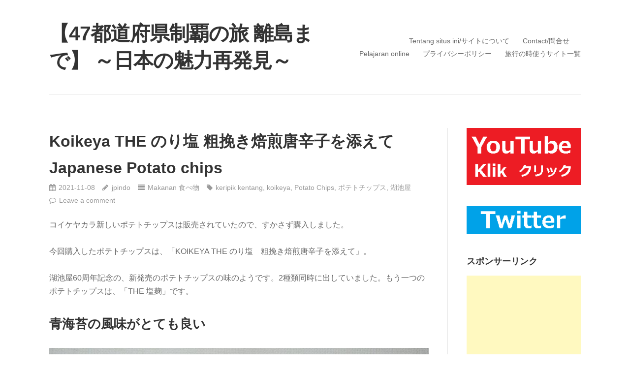

--- FILE ---
content_type: text/html; charset=UTF-8
request_url: https://jpindonesia.com/koikeya-the-norishio-202111/
body_size: 17632
content:
<!DOCTYPE html>
<html lang="ja">
<head>
<meta charset="UTF-8">
<link rel="profile" href="http://gmpg.org/xfn/11">
<link rel="pingback" href="https://jpindonesia.com/xmlrpc.php">

<title>Koikeya  THE のり塩 粗挽き焙煎唐辛子を添えて Japanese Potato chips &#8211; 【47都道府県制覇の旅 離島まで】 ～日本の魅力再発見～</title>
<meta name='robots' content='max-image-preview:large' />
<link rel="alternate" type="application/rss+xml" title="【47都道府県制覇の旅 離島まで】 ～日本の魅力再発見～ &raquo; フィード" href="https://jpindonesia.com/feed/" />
<link rel="alternate" type="application/rss+xml" title="【47都道府県制覇の旅 離島まで】 ～日本の魅力再発見～ &raquo; コメントフィード" href="https://jpindonesia.com/comments/feed/" />
<link rel="alternate" type="application/rss+xml" title="【47都道府県制覇の旅 離島まで】 ～日本の魅力再発見～ &raquo; Koikeya  THE のり塩 粗挽き焙煎唐辛子を添えて Japanese Potato chips のコメントのフィード" href="https://jpindonesia.com/koikeya-the-norishio-202111/feed/" />
<link rel="alternate" title="oEmbed (JSON)" type="application/json+oembed" href="https://jpindonesia.com/wp-json/oembed/1.0/embed?url=https%3A%2F%2Fjpindonesia.com%2Fkoikeya-the-norishio-202111%2F" />
<link rel="alternate" title="oEmbed (XML)" type="text/xml+oembed" href="https://jpindonesia.com/wp-json/oembed/1.0/embed?url=https%3A%2F%2Fjpindonesia.com%2Fkoikeya-the-norishio-202111%2F&#038;format=xml" />
<style id='wp-img-auto-sizes-contain-inline-css' type='text/css'>
img:is([sizes=auto i],[sizes^="auto," i]){contain-intrinsic-size:3000px 1500px}
/*# sourceURL=wp-img-auto-sizes-contain-inline-css */
</style>
<style id='wp-emoji-styles-inline-css' type='text/css'>

	img.wp-smiley, img.emoji {
		display: inline !important;
		border: none !important;
		box-shadow: none !important;
		height: 1em !important;
		width: 1em !important;
		margin: 0 0.07em !important;
		vertical-align: -0.1em !important;
		background: none !important;
		padding: 0 !important;
	}
/*# sourceURL=wp-emoji-styles-inline-css */
</style>
<style id='wp-block-library-inline-css' type='text/css'>
:root{--wp-block-synced-color:#7a00df;--wp-block-synced-color--rgb:122,0,223;--wp-bound-block-color:var(--wp-block-synced-color);--wp-editor-canvas-background:#ddd;--wp-admin-theme-color:#007cba;--wp-admin-theme-color--rgb:0,124,186;--wp-admin-theme-color-darker-10:#006ba1;--wp-admin-theme-color-darker-10--rgb:0,107,160.5;--wp-admin-theme-color-darker-20:#005a87;--wp-admin-theme-color-darker-20--rgb:0,90,135;--wp-admin-border-width-focus:2px}@media (min-resolution:192dpi){:root{--wp-admin-border-width-focus:1.5px}}.wp-element-button{cursor:pointer}:root .has-very-light-gray-background-color{background-color:#eee}:root .has-very-dark-gray-background-color{background-color:#313131}:root .has-very-light-gray-color{color:#eee}:root .has-very-dark-gray-color{color:#313131}:root .has-vivid-green-cyan-to-vivid-cyan-blue-gradient-background{background:linear-gradient(135deg,#00d084,#0693e3)}:root .has-purple-crush-gradient-background{background:linear-gradient(135deg,#34e2e4,#4721fb 50%,#ab1dfe)}:root .has-hazy-dawn-gradient-background{background:linear-gradient(135deg,#faaca8,#dad0ec)}:root .has-subdued-olive-gradient-background{background:linear-gradient(135deg,#fafae1,#67a671)}:root .has-atomic-cream-gradient-background{background:linear-gradient(135deg,#fdd79a,#004a59)}:root .has-nightshade-gradient-background{background:linear-gradient(135deg,#330968,#31cdcf)}:root .has-midnight-gradient-background{background:linear-gradient(135deg,#020381,#2874fc)}:root{--wp--preset--font-size--normal:16px;--wp--preset--font-size--huge:42px}.has-regular-font-size{font-size:1em}.has-larger-font-size{font-size:2.625em}.has-normal-font-size{font-size:var(--wp--preset--font-size--normal)}.has-huge-font-size{font-size:var(--wp--preset--font-size--huge)}.has-text-align-center{text-align:center}.has-text-align-left{text-align:left}.has-text-align-right{text-align:right}.has-fit-text{white-space:nowrap!important}#end-resizable-editor-section{display:none}.aligncenter{clear:both}.items-justified-left{justify-content:flex-start}.items-justified-center{justify-content:center}.items-justified-right{justify-content:flex-end}.items-justified-space-between{justify-content:space-between}.screen-reader-text{border:0;clip-path:inset(50%);height:1px;margin:-1px;overflow:hidden;padding:0;position:absolute;width:1px;word-wrap:normal!important}.screen-reader-text:focus{background-color:#ddd;clip-path:none;color:#444;display:block;font-size:1em;height:auto;left:5px;line-height:normal;padding:15px 23px 14px;text-decoration:none;top:5px;width:auto;z-index:100000}html :where(.has-border-color){border-style:solid}html :where([style*=border-top-color]){border-top-style:solid}html :where([style*=border-right-color]){border-right-style:solid}html :where([style*=border-bottom-color]){border-bottom-style:solid}html :where([style*=border-left-color]){border-left-style:solid}html :where([style*=border-width]){border-style:solid}html :where([style*=border-top-width]){border-top-style:solid}html :where([style*=border-right-width]){border-right-style:solid}html :where([style*=border-bottom-width]){border-bottom-style:solid}html :where([style*=border-left-width]){border-left-style:solid}html :where(img[class*=wp-image-]){height:auto;max-width:100%}:where(figure){margin:0 0 1em}html :where(.is-position-sticky){--wp-admin--admin-bar--position-offset:var(--wp-admin--admin-bar--height,0px)}@media screen and (max-width:600px){html :where(.is-position-sticky){--wp-admin--admin-bar--position-offset:0px}}

/*# sourceURL=wp-block-library-inline-css */
</style><style id='wp-block-heading-inline-css' type='text/css'>
h1:where(.wp-block-heading).has-background,h2:where(.wp-block-heading).has-background,h3:where(.wp-block-heading).has-background,h4:where(.wp-block-heading).has-background,h5:where(.wp-block-heading).has-background,h6:where(.wp-block-heading).has-background{padding:1.25em 2.375em}h1.has-text-align-left[style*=writing-mode]:where([style*=vertical-lr]),h1.has-text-align-right[style*=writing-mode]:where([style*=vertical-rl]),h2.has-text-align-left[style*=writing-mode]:where([style*=vertical-lr]),h2.has-text-align-right[style*=writing-mode]:where([style*=vertical-rl]),h3.has-text-align-left[style*=writing-mode]:where([style*=vertical-lr]),h3.has-text-align-right[style*=writing-mode]:where([style*=vertical-rl]),h4.has-text-align-left[style*=writing-mode]:where([style*=vertical-lr]),h4.has-text-align-right[style*=writing-mode]:where([style*=vertical-rl]),h5.has-text-align-left[style*=writing-mode]:where([style*=vertical-lr]),h5.has-text-align-right[style*=writing-mode]:where([style*=vertical-rl]),h6.has-text-align-left[style*=writing-mode]:where([style*=vertical-lr]),h6.has-text-align-right[style*=writing-mode]:where([style*=vertical-rl]){rotate:180deg}
/*# sourceURL=https://jpindonesia.com/wp-includes/blocks/heading/style.min.css */
</style>
<style id='wp-block-image-inline-css' type='text/css'>
.wp-block-image>a,.wp-block-image>figure>a{display:inline-block}.wp-block-image img{box-sizing:border-box;height:auto;max-width:100%;vertical-align:bottom}@media not (prefers-reduced-motion){.wp-block-image img.hide{visibility:hidden}.wp-block-image img.show{animation:show-content-image .4s}}.wp-block-image[style*=border-radius] img,.wp-block-image[style*=border-radius]>a{border-radius:inherit}.wp-block-image.has-custom-border img{box-sizing:border-box}.wp-block-image.aligncenter{text-align:center}.wp-block-image.alignfull>a,.wp-block-image.alignwide>a{width:100%}.wp-block-image.alignfull img,.wp-block-image.alignwide img{height:auto;width:100%}.wp-block-image .aligncenter,.wp-block-image .alignleft,.wp-block-image .alignright,.wp-block-image.aligncenter,.wp-block-image.alignleft,.wp-block-image.alignright{display:table}.wp-block-image .aligncenter>figcaption,.wp-block-image .alignleft>figcaption,.wp-block-image .alignright>figcaption,.wp-block-image.aligncenter>figcaption,.wp-block-image.alignleft>figcaption,.wp-block-image.alignright>figcaption{caption-side:bottom;display:table-caption}.wp-block-image .alignleft{float:left;margin:.5em 1em .5em 0}.wp-block-image .alignright{float:right;margin:.5em 0 .5em 1em}.wp-block-image .aligncenter{margin-left:auto;margin-right:auto}.wp-block-image :where(figcaption){margin-bottom:1em;margin-top:.5em}.wp-block-image.is-style-circle-mask img{border-radius:9999px}@supports ((-webkit-mask-image:none) or (mask-image:none)) or (-webkit-mask-image:none){.wp-block-image.is-style-circle-mask img{border-radius:0;-webkit-mask-image:url('data:image/svg+xml;utf8,<svg viewBox="0 0 100 100" xmlns="http://www.w3.org/2000/svg"><circle cx="50" cy="50" r="50"/></svg>');mask-image:url('data:image/svg+xml;utf8,<svg viewBox="0 0 100 100" xmlns="http://www.w3.org/2000/svg"><circle cx="50" cy="50" r="50"/></svg>');mask-mode:alpha;-webkit-mask-position:center;mask-position:center;-webkit-mask-repeat:no-repeat;mask-repeat:no-repeat;-webkit-mask-size:contain;mask-size:contain}}:root :where(.wp-block-image.is-style-rounded img,.wp-block-image .is-style-rounded img){border-radius:9999px}.wp-block-image figure{margin:0}.wp-lightbox-container{display:flex;flex-direction:column;position:relative}.wp-lightbox-container img{cursor:zoom-in}.wp-lightbox-container img:hover+button{opacity:1}.wp-lightbox-container button{align-items:center;backdrop-filter:blur(16px) saturate(180%);background-color:#5a5a5a40;border:none;border-radius:4px;cursor:zoom-in;display:flex;height:20px;justify-content:center;opacity:0;padding:0;position:absolute;right:16px;text-align:center;top:16px;width:20px;z-index:100}@media not (prefers-reduced-motion){.wp-lightbox-container button{transition:opacity .2s ease}}.wp-lightbox-container button:focus-visible{outline:3px auto #5a5a5a40;outline:3px auto -webkit-focus-ring-color;outline-offset:3px}.wp-lightbox-container button:hover{cursor:pointer;opacity:1}.wp-lightbox-container button:focus{opacity:1}.wp-lightbox-container button:focus,.wp-lightbox-container button:hover,.wp-lightbox-container button:not(:hover):not(:active):not(.has-background){background-color:#5a5a5a40;border:none}.wp-lightbox-overlay{box-sizing:border-box;cursor:zoom-out;height:100vh;left:0;overflow:hidden;position:fixed;top:0;visibility:hidden;width:100%;z-index:100000}.wp-lightbox-overlay .close-button{align-items:center;cursor:pointer;display:flex;justify-content:center;min-height:40px;min-width:40px;padding:0;position:absolute;right:calc(env(safe-area-inset-right) + 16px);top:calc(env(safe-area-inset-top) + 16px);z-index:5000000}.wp-lightbox-overlay .close-button:focus,.wp-lightbox-overlay .close-button:hover,.wp-lightbox-overlay .close-button:not(:hover):not(:active):not(.has-background){background:none;border:none}.wp-lightbox-overlay .lightbox-image-container{height:var(--wp--lightbox-container-height);left:50%;overflow:hidden;position:absolute;top:50%;transform:translate(-50%,-50%);transform-origin:top left;width:var(--wp--lightbox-container-width);z-index:9999999999}.wp-lightbox-overlay .wp-block-image{align-items:center;box-sizing:border-box;display:flex;height:100%;justify-content:center;margin:0;position:relative;transform-origin:0 0;width:100%;z-index:3000000}.wp-lightbox-overlay .wp-block-image img{height:var(--wp--lightbox-image-height);min-height:var(--wp--lightbox-image-height);min-width:var(--wp--lightbox-image-width);width:var(--wp--lightbox-image-width)}.wp-lightbox-overlay .wp-block-image figcaption{display:none}.wp-lightbox-overlay button{background:none;border:none}.wp-lightbox-overlay .scrim{background-color:#fff;height:100%;opacity:.9;position:absolute;width:100%;z-index:2000000}.wp-lightbox-overlay.active{visibility:visible}@media not (prefers-reduced-motion){.wp-lightbox-overlay.active{animation:turn-on-visibility .25s both}.wp-lightbox-overlay.active img{animation:turn-on-visibility .35s both}.wp-lightbox-overlay.show-closing-animation:not(.active){animation:turn-off-visibility .35s both}.wp-lightbox-overlay.show-closing-animation:not(.active) img{animation:turn-off-visibility .25s both}.wp-lightbox-overlay.zoom.active{animation:none;opacity:1;visibility:visible}.wp-lightbox-overlay.zoom.active .lightbox-image-container{animation:lightbox-zoom-in .4s}.wp-lightbox-overlay.zoom.active .lightbox-image-container img{animation:none}.wp-lightbox-overlay.zoom.active .scrim{animation:turn-on-visibility .4s forwards}.wp-lightbox-overlay.zoom.show-closing-animation:not(.active){animation:none}.wp-lightbox-overlay.zoom.show-closing-animation:not(.active) .lightbox-image-container{animation:lightbox-zoom-out .4s}.wp-lightbox-overlay.zoom.show-closing-animation:not(.active) .lightbox-image-container img{animation:none}.wp-lightbox-overlay.zoom.show-closing-animation:not(.active) .scrim{animation:turn-off-visibility .4s forwards}}@keyframes show-content-image{0%{visibility:hidden}99%{visibility:hidden}to{visibility:visible}}@keyframes turn-on-visibility{0%{opacity:0}to{opacity:1}}@keyframes turn-off-visibility{0%{opacity:1;visibility:visible}99%{opacity:0;visibility:visible}to{opacity:0;visibility:hidden}}@keyframes lightbox-zoom-in{0%{transform:translate(calc((-100vw + var(--wp--lightbox-scrollbar-width))/2 + var(--wp--lightbox-initial-left-position)),calc(-50vh + var(--wp--lightbox-initial-top-position))) scale(var(--wp--lightbox-scale))}to{transform:translate(-50%,-50%) scale(1)}}@keyframes lightbox-zoom-out{0%{transform:translate(-50%,-50%) scale(1);visibility:visible}99%{visibility:visible}to{transform:translate(calc((-100vw + var(--wp--lightbox-scrollbar-width))/2 + var(--wp--lightbox-initial-left-position)),calc(-50vh + var(--wp--lightbox-initial-top-position))) scale(var(--wp--lightbox-scale));visibility:hidden}}
/*# sourceURL=https://jpindonesia.com/wp-includes/blocks/image/style.min.css */
</style>
<style id='wp-block-paragraph-inline-css' type='text/css'>
.is-small-text{font-size:.875em}.is-regular-text{font-size:1em}.is-large-text{font-size:2.25em}.is-larger-text{font-size:3em}.has-drop-cap:not(:focus):first-letter{float:left;font-size:8.4em;font-style:normal;font-weight:100;line-height:.68;margin:.05em .1em 0 0;text-transform:uppercase}body.rtl .has-drop-cap:not(:focus):first-letter{float:none;margin-left:.1em}p.has-drop-cap.has-background{overflow:hidden}:root :where(p.has-background){padding:1.25em 2.375em}:where(p.has-text-color:not(.has-link-color)) a{color:inherit}p.has-text-align-left[style*="writing-mode:vertical-lr"],p.has-text-align-right[style*="writing-mode:vertical-rl"]{rotate:180deg}
/*# sourceURL=https://jpindonesia.com/wp-includes/blocks/paragraph/style.min.css */
</style>
<style id='global-styles-inline-css' type='text/css'>
:root{--wp--preset--aspect-ratio--square: 1;--wp--preset--aspect-ratio--4-3: 4/3;--wp--preset--aspect-ratio--3-4: 3/4;--wp--preset--aspect-ratio--3-2: 3/2;--wp--preset--aspect-ratio--2-3: 2/3;--wp--preset--aspect-ratio--16-9: 16/9;--wp--preset--aspect-ratio--9-16: 9/16;--wp--preset--color--black: #000000;--wp--preset--color--cyan-bluish-gray: #abb8c3;--wp--preset--color--white: #ffffff;--wp--preset--color--pale-pink: #f78da7;--wp--preset--color--vivid-red: #cf2e2e;--wp--preset--color--luminous-vivid-orange: #ff6900;--wp--preset--color--luminous-vivid-amber: #fcb900;--wp--preset--color--light-green-cyan: #7bdcb5;--wp--preset--color--vivid-green-cyan: #00d084;--wp--preset--color--pale-cyan-blue: #8ed1fc;--wp--preset--color--vivid-cyan-blue: #0693e3;--wp--preset--color--vivid-purple: #9b51e0;--wp--preset--gradient--vivid-cyan-blue-to-vivid-purple: linear-gradient(135deg,rgb(6,147,227) 0%,rgb(155,81,224) 100%);--wp--preset--gradient--light-green-cyan-to-vivid-green-cyan: linear-gradient(135deg,rgb(122,220,180) 0%,rgb(0,208,130) 100%);--wp--preset--gradient--luminous-vivid-amber-to-luminous-vivid-orange: linear-gradient(135deg,rgb(252,185,0) 0%,rgb(255,105,0) 100%);--wp--preset--gradient--luminous-vivid-orange-to-vivid-red: linear-gradient(135deg,rgb(255,105,0) 0%,rgb(207,46,46) 100%);--wp--preset--gradient--very-light-gray-to-cyan-bluish-gray: linear-gradient(135deg,rgb(238,238,238) 0%,rgb(169,184,195) 100%);--wp--preset--gradient--cool-to-warm-spectrum: linear-gradient(135deg,rgb(74,234,220) 0%,rgb(151,120,209) 20%,rgb(207,42,186) 40%,rgb(238,44,130) 60%,rgb(251,105,98) 80%,rgb(254,248,76) 100%);--wp--preset--gradient--blush-light-purple: linear-gradient(135deg,rgb(255,206,236) 0%,rgb(152,150,240) 100%);--wp--preset--gradient--blush-bordeaux: linear-gradient(135deg,rgb(254,205,165) 0%,rgb(254,45,45) 50%,rgb(107,0,62) 100%);--wp--preset--gradient--luminous-dusk: linear-gradient(135deg,rgb(255,203,112) 0%,rgb(199,81,192) 50%,rgb(65,88,208) 100%);--wp--preset--gradient--pale-ocean: linear-gradient(135deg,rgb(255,245,203) 0%,rgb(182,227,212) 50%,rgb(51,167,181) 100%);--wp--preset--gradient--electric-grass: linear-gradient(135deg,rgb(202,248,128) 0%,rgb(113,206,126) 100%);--wp--preset--gradient--midnight: linear-gradient(135deg,rgb(2,3,129) 0%,rgb(40,116,252) 100%);--wp--preset--font-size--small: 13px;--wp--preset--font-size--medium: 20px;--wp--preset--font-size--large: 36px;--wp--preset--font-size--x-large: 42px;--wp--preset--spacing--20: 0.44rem;--wp--preset--spacing--30: 0.67rem;--wp--preset--spacing--40: 1rem;--wp--preset--spacing--50: 1.5rem;--wp--preset--spacing--60: 2.25rem;--wp--preset--spacing--70: 3.38rem;--wp--preset--spacing--80: 5.06rem;--wp--preset--shadow--natural: 6px 6px 9px rgba(0, 0, 0, 0.2);--wp--preset--shadow--deep: 12px 12px 50px rgba(0, 0, 0, 0.4);--wp--preset--shadow--sharp: 6px 6px 0px rgba(0, 0, 0, 0.2);--wp--preset--shadow--outlined: 6px 6px 0px -3px rgb(255, 255, 255), 6px 6px rgb(0, 0, 0);--wp--preset--shadow--crisp: 6px 6px 0px rgb(0, 0, 0);}:where(.is-layout-flex){gap: 0.5em;}:where(.is-layout-grid){gap: 0.5em;}body .is-layout-flex{display: flex;}.is-layout-flex{flex-wrap: wrap;align-items: center;}.is-layout-flex > :is(*, div){margin: 0;}body .is-layout-grid{display: grid;}.is-layout-grid > :is(*, div){margin: 0;}:where(.wp-block-columns.is-layout-flex){gap: 2em;}:where(.wp-block-columns.is-layout-grid){gap: 2em;}:where(.wp-block-post-template.is-layout-flex){gap: 1.25em;}:where(.wp-block-post-template.is-layout-grid){gap: 1.25em;}.has-black-color{color: var(--wp--preset--color--black) !important;}.has-cyan-bluish-gray-color{color: var(--wp--preset--color--cyan-bluish-gray) !important;}.has-white-color{color: var(--wp--preset--color--white) !important;}.has-pale-pink-color{color: var(--wp--preset--color--pale-pink) !important;}.has-vivid-red-color{color: var(--wp--preset--color--vivid-red) !important;}.has-luminous-vivid-orange-color{color: var(--wp--preset--color--luminous-vivid-orange) !important;}.has-luminous-vivid-amber-color{color: var(--wp--preset--color--luminous-vivid-amber) !important;}.has-light-green-cyan-color{color: var(--wp--preset--color--light-green-cyan) !important;}.has-vivid-green-cyan-color{color: var(--wp--preset--color--vivid-green-cyan) !important;}.has-pale-cyan-blue-color{color: var(--wp--preset--color--pale-cyan-blue) !important;}.has-vivid-cyan-blue-color{color: var(--wp--preset--color--vivid-cyan-blue) !important;}.has-vivid-purple-color{color: var(--wp--preset--color--vivid-purple) !important;}.has-black-background-color{background-color: var(--wp--preset--color--black) !important;}.has-cyan-bluish-gray-background-color{background-color: var(--wp--preset--color--cyan-bluish-gray) !important;}.has-white-background-color{background-color: var(--wp--preset--color--white) !important;}.has-pale-pink-background-color{background-color: var(--wp--preset--color--pale-pink) !important;}.has-vivid-red-background-color{background-color: var(--wp--preset--color--vivid-red) !important;}.has-luminous-vivid-orange-background-color{background-color: var(--wp--preset--color--luminous-vivid-orange) !important;}.has-luminous-vivid-amber-background-color{background-color: var(--wp--preset--color--luminous-vivid-amber) !important;}.has-light-green-cyan-background-color{background-color: var(--wp--preset--color--light-green-cyan) !important;}.has-vivid-green-cyan-background-color{background-color: var(--wp--preset--color--vivid-green-cyan) !important;}.has-pale-cyan-blue-background-color{background-color: var(--wp--preset--color--pale-cyan-blue) !important;}.has-vivid-cyan-blue-background-color{background-color: var(--wp--preset--color--vivid-cyan-blue) !important;}.has-vivid-purple-background-color{background-color: var(--wp--preset--color--vivid-purple) !important;}.has-black-border-color{border-color: var(--wp--preset--color--black) !important;}.has-cyan-bluish-gray-border-color{border-color: var(--wp--preset--color--cyan-bluish-gray) !important;}.has-white-border-color{border-color: var(--wp--preset--color--white) !important;}.has-pale-pink-border-color{border-color: var(--wp--preset--color--pale-pink) !important;}.has-vivid-red-border-color{border-color: var(--wp--preset--color--vivid-red) !important;}.has-luminous-vivid-orange-border-color{border-color: var(--wp--preset--color--luminous-vivid-orange) !important;}.has-luminous-vivid-amber-border-color{border-color: var(--wp--preset--color--luminous-vivid-amber) !important;}.has-light-green-cyan-border-color{border-color: var(--wp--preset--color--light-green-cyan) !important;}.has-vivid-green-cyan-border-color{border-color: var(--wp--preset--color--vivid-green-cyan) !important;}.has-pale-cyan-blue-border-color{border-color: var(--wp--preset--color--pale-cyan-blue) !important;}.has-vivid-cyan-blue-border-color{border-color: var(--wp--preset--color--vivid-cyan-blue) !important;}.has-vivid-purple-border-color{border-color: var(--wp--preset--color--vivid-purple) !important;}.has-vivid-cyan-blue-to-vivid-purple-gradient-background{background: var(--wp--preset--gradient--vivid-cyan-blue-to-vivid-purple) !important;}.has-light-green-cyan-to-vivid-green-cyan-gradient-background{background: var(--wp--preset--gradient--light-green-cyan-to-vivid-green-cyan) !important;}.has-luminous-vivid-amber-to-luminous-vivid-orange-gradient-background{background: var(--wp--preset--gradient--luminous-vivid-amber-to-luminous-vivid-orange) !important;}.has-luminous-vivid-orange-to-vivid-red-gradient-background{background: var(--wp--preset--gradient--luminous-vivid-orange-to-vivid-red) !important;}.has-very-light-gray-to-cyan-bluish-gray-gradient-background{background: var(--wp--preset--gradient--very-light-gray-to-cyan-bluish-gray) !important;}.has-cool-to-warm-spectrum-gradient-background{background: var(--wp--preset--gradient--cool-to-warm-spectrum) !important;}.has-blush-light-purple-gradient-background{background: var(--wp--preset--gradient--blush-light-purple) !important;}.has-blush-bordeaux-gradient-background{background: var(--wp--preset--gradient--blush-bordeaux) !important;}.has-luminous-dusk-gradient-background{background: var(--wp--preset--gradient--luminous-dusk) !important;}.has-pale-ocean-gradient-background{background: var(--wp--preset--gradient--pale-ocean) !important;}.has-electric-grass-gradient-background{background: var(--wp--preset--gradient--electric-grass) !important;}.has-midnight-gradient-background{background: var(--wp--preset--gradient--midnight) !important;}.has-small-font-size{font-size: var(--wp--preset--font-size--small) !important;}.has-medium-font-size{font-size: var(--wp--preset--font-size--medium) !important;}.has-large-font-size{font-size: var(--wp--preset--font-size--large) !important;}.has-x-large-font-size{font-size: var(--wp--preset--font-size--x-large) !important;}
/*# sourceURL=global-styles-inline-css */
</style>

<style id='classic-theme-styles-inline-css' type='text/css'>
/*! This file is auto-generated */
.wp-block-button__link{color:#fff;background-color:#32373c;border-radius:9999px;box-shadow:none;text-decoration:none;padding:calc(.667em + 2px) calc(1.333em + 2px);font-size:1.125em}.wp-block-file__button{background:#32373c;color:#fff;text-decoration:none}
/*# sourceURL=/wp-includes/css/classic-themes.min.css */
</style>
<link rel='stylesheet' id='puro-style-css' href='https://jpindonesia.com/wp-content/themes/puro/style.css?ver=1.3.3' type='text/css' media='all' />
<link rel='stylesheet' id='font-awesome-css' href='https://jpindonesia.com/wp-content/themes/puro/font-awesome/css/font-awesome.min.css?ver=4.3.0' type='text/css' media='all' />
<script type="text/javascript" src="https://jpindonesia.com/wp-includes/js/jquery/jquery.min.js?ver=3.7.1" id="jquery-core-js"></script>
<script type="text/javascript" src="https://jpindonesia.com/wp-includes/js/jquery/jquery-migrate.min.js?ver=3.4.1" id="jquery-migrate-js"></script>
<script type="text/javascript" src="https://jpindonesia.com/wp-content/themes/puro/js/jquery.theme-main.min.js?ver=1.3.3" id="puro-main-js"></script>
<script type="text/javascript" src="https://jpindonesia.com/wp-content/themes/puro/js/skip-link-focus-fix.js?ver=1.3.3" id="puro-skip-link-focus-fix-js"></script>
<script type="text/javascript" src="https://jpindonesia.com/wp-content/themes/puro/js/jquery.fitvids.min.js?ver=1.1" id="jquery-fitvids-js"></script>
<link rel="https://api.w.org/" href="https://jpindonesia.com/wp-json/" /><link rel="alternate" title="JSON" type="application/json" href="https://jpindonesia.com/wp-json/wp/v2/posts/19301" /><link rel="EditURI" type="application/rsd+xml" title="RSD" href="https://jpindonesia.com/xmlrpc.php?rsd" />
<meta name="generator" content="WordPress 6.9" />
<link rel="canonical" href="https://jpindonesia.com/koikeya-the-norishio-202111/" />
<link rel='shortlink' href='https://jpindonesia.com/?p=19301' />
<link rel="pingback" href="https://jpindonesia.com/xmlrpc.php">	<style type="text/css" id="puro-menu-css"> 
		@media (max-width: 768px) {
			.site-branding { float: left }
			.rtl .site-branding { float: right; padding-right: 0 }
			.responsive-menu .main-navigation ul { display: none }
			.responsive-menu .menu-toggle { display: block }
			.main-navigation { float: right }
		}
	</style>
	<meta name="viewport" content="width=device-width, initial-scale=1" /><link rel="icon" href="https://jpindonesia.com/wp-content/uploads/2019/12/cropped-サイトアイコン-JP-32x32.png" sizes="32x32" />
<link rel="icon" href="https://jpindonesia.com/wp-content/uploads/2019/12/cropped-サイトアイコン-JP-192x192.png" sizes="192x192" />
<link rel="apple-touch-icon" href="https://jpindonesia.com/wp-content/uploads/2019/12/cropped-サイトアイコン-JP-180x180.png" />
<meta name="msapplication-TileImage" content="https://jpindonesia.com/wp-content/uploads/2019/12/cropped-サイトアイコン-JP-270x270.png" />
		<style type="text/css" id="wp-custom-css">
			.wp-block-image { margin-bottom: 20px; }		</style>
		</head>

<body class="wp-singular post-template-default single single-post postid-19301 single-format-standard wp-theme-puro no-touch resp sidebar">

<div id="page" class="hfeed site">
	<a class="skip-link screen-reader-text" href="#content">Skip to content</a>

	<header id="masthead" class="site-header no-tagline responsive-menu" role="banner">
		<div class="site-header-inner">
			<div class="site-branding">
				<p class="site-title"><a href="https://jpindonesia.com/" rel="home">【47都道府県制覇の旅 離島まで】 ～日本の魅力再発見～</a></p>							</div><!-- .site-branding-->
										<nav id="site-navigation" class="main-navigation">
					<button class="menu-toggle"></button>					<div class="menu-kerja-%e4%bb%95%e4%ba%8b-container"><ul id="menu-kerja-%e4%bb%95%e4%ba%8b" class="menu"><li id="menu-item-114" class="menu-item menu-item-type-post_type menu-item-object-page menu-item-114"><a href="https://jpindonesia.com/tentang-situs-ini/">Tentang situs ini/サイトについて</a></li>
<li id="menu-item-111" class="menu-item menu-item-type-post_type menu-item-object-page menu-item-111"><a href="https://jpindonesia.com/contact/">Contact/問合せ</a></li>
<li id="menu-item-8164" class="menu-item menu-item-type-post_type menu-item-object-page menu-item-8164"><a href="https://jpindonesia.com/?page_id=8163">Pelajaran online</a></li>
<li id="menu-item-25731" class="menu-item menu-item-type-post_type menu-item-object-page menu-item-privacy-policy menu-item-25731"><a rel="privacy-policy" href="https://jpindonesia.com/privacy-policy/">プライバシーポリシー</a></li>
<li id="menu-item-27650" class="menu-item menu-item-type-post_type menu-item-object-page menu-item-27650"><a href="https://jpindonesia.com/%e6%97%85%e8%a1%8c%e3%81%ae%e6%99%82%e3%81%ab%e3%82%88%e3%81%8f%e4%bd%bf%e3%81%86%e3%82%b5%e3%82%a4%e3%83%88/">旅行の時使うサイト一覧</a></li>
</ul></div>				</nav><!-- #site-navigation -->
					</div><!-- .site-header-inner -->
	</header><!-- #masthead -->
	
	<div id="content" class="site-content">

	
	
	<div id="primary" class="content-area">
		<main id="main" class="site-main" role="main">

		
			
<article id="post-19301" class="post-19301 post type-post status-publish format-standard hentry category-makanan tag-keripik-kentang tag-koikeya tag-potato-chips tag-179 tag-1020">
		<header class="entry-header">
		<h1 class="entry-title">Koikeya  THE のり塩 粗挽き焙煎唐辛子を添えて Japanese Potato chips</h1>
				<div class="entry-meta">
			<span class="entry-date"><time class="published" datetime="2021-11-08T04:37:00+09:00">2021-11-08</time><time class="updated" datetime="2021-11-12T04:58:14+09:00">2021-11-12</time></span><span class="byline"><span class="author vcard"><a class="url fn n" href="https://jpindonesia.com/author/jpindo/" rel="author">jpindo</a></span></span><span class="cat-links"><a href="https://jpindonesia.com/topics/makanan/" rel="category tag">Makanan 食べ物</a></span><span class="tags-links"><a href="https://jpindonesia.com/tag/keripik-kentang/" rel="tag">keripik kentang</a>, <a href="https://jpindonesia.com/tag/koikeya/" rel="tag">koikeya</a>, <a href="https://jpindonesia.com/tag/potato-chips/" rel="tag">Potato Chips</a>, <a href="https://jpindonesia.com/tag/%e3%83%9d%e3%83%86%e3%83%88%e3%83%81%e3%83%83%e3%83%97%e3%82%b9/" rel="tag">ポテトチップス</a>, <a href="https://jpindonesia.com/tag/%e6%b9%96%e6%b1%a0%e5%b1%8b/" rel="tag">湖池屋</a></span><span class="comments-link"><a href="https://jpindonesia.com/koikeya-the-norishio-202111/#respond">Leave a comment</a></span>		</div><!-- .entry-meta -->
			</header><!-- .entry-header -->

	<div class="entry-content">
		
<p>コイケヤカラ新しいポテトチップスは販売されていたので、すかさず購入しました。</p>



<p>今回購入したポテトチップスは、「KOIKEYA THE のり塩　粗挽き焙煎唐辛子を添えて」。</p>



<p>湖池屋60周年記念の、新発売のポテトチップスの味のようです。2種類同時に出していました。もう一つのポテトチップスは、「THE 塩麹」です。</p>



<h2 class="wp-block-heading">青海苔の風味がとても良い</h2>



<figure class="wp-block-image size-large"><img fetchpriority="high" decoding="async" width="1024" height="682" src="https://jpindonesia.com/wp-content/uploads/2021/11/Koikeya-potato-chips-THE-のり塩-粗挽き焙煎唐辛子を添えて-202111-1-1024x682.jpg" alt="" class="wp-image-19295" srcset="https://jpindonesia.com/wp-content/uploads/2021/11/Koikeya-potato-chips-THE-のり塩-粗挽き焙煎唐辛子を添えて-202111-1-1024x682.jpg 1024w, https://jpindonesia.com/wp-content/uploads/2021/11/Koikeya-potato-chips-THE-のり塩-粗挽き焙煎唐辛子を添えて-202111-1-300x200.jpg 300w, https://jpindonesia.com/wp-content/uploads/2021/11/Koikeya-potato-chips-THE-のり塩-粗挽き焙煎唐辛子を添えて-202111-1-768x512.jpg 768w, https://jpindonesia.com/wp-content/uploads/2021/11/Koikeya-potato-chips-THE-のり塩-粗挽き焙煎唐辛子を添えて-202111-1.jpg 1280w" sizes="(max-width: 1024px) 100vw, 1024px" /></figure>



<p>デザインには、パッケージ全体を使った一枚のポテトチップスを全面に表示した、面白いデザインになっています。</p>



<p>のりやあらびき焙煎唐辛子の、様子もしっかりと分かります。</p>



<figure class="wp-block-image size-large"><img decoding="async" width="1024" height="682" src="https://jpindonesia.com/wp-content/uploads/2021/11/Koikeya-potato-chips-THE-のり塩-粗挽き焙煎唐辛子を添えて-202111-2-1024x682.jpg" alt="" class="wp-image-19296" srcset="https://jpindonesia.com/wp-content/uploads/2021/11/Koikeya-potato-chips-THE-のり塩-粗挽き焙煎唐辛子を添えて-202111-2-1024x682.jpg 1024w, https://jpindonesia.com/wp-content/uploads/2021/11/Koikeya-potato-chips-THE-のり塩-粗挽き焙煎唐辛子を添えて-202111-2-300x200.jpg 300w, https://jpindonesia.com/wp-content/uploads/2021/11/Koikeya-potato-chips-THE-のり塩-粗挽き焙煎唐辛子を添えて-202111-2-768x512.jpg 768w, https://jpindonesia.com/wp-content/uploads/2021/11/Koikeya-potato-chips-THE-のり塩-粗挽き焙煎唐辛子を添えて-202111-2.jpg 1280w" sizes="(max-width: 1024px) 100vw, 1024px" /></figure>



<p>裏面のデザインはこのような感じです。</p>



<figure class="wp-block-image size-large"><img decoding="async" width="1024" height="682" src="https://jpindonesia.com/wp-content/uploads/2021/11/Koikeya-potato-chips-THE-のり塩-粗挽き焙煎唐辛子を添えて-202111-3-1024x682.jpg" alt="" class="wp-image-19297" srcset="https://jpindonesia.com/wp-content/uploads/2021/11/Koikeya-potato-chips-THE-のり塩-粗挽き焙煎唐辛子を添えて-202111-3-1024x682.jpg 1024w, https://jpindonesia.com/wp-content/uploads/2021/11/Koikeya-potato-chips-THE-のり塩-粗挽き焙煎唐辛子を添えて-202111-3-300x200.jpg 300w, https://jpindonesia.com/wp-content/uploads/2021/11/Koikeya-potato-chips-THE-のり塩-粗挽き焙煎唐辛子を添えて-202111-3-768x512.jpg 768w, https://jpindonesia.com/wp-content/uploads/2021/11/Koikeya-potato-chips-THE-のり塩-粗挽き焙煎唐辛子を添えて-202111-3.jpg 1280w" sizes="(max-width: 1024px) 100vw, 1024px" /></figure>



<p>原材料の部分も写真に撮っていますので、気になる方はチェックしてみてください。</p>



<p>じゃがいもは馬鈴薯を使っていて、遺伝子組み換えではないものを使用しているということです。</p>



<p>レッドベルペッパー・しいたけエキスパウダー・梅肉パウダー・酵母エキスパウダー・花椒・鰹節・昆布など色々な調味料は使われていて、複雑な味の仕上がりになっていそうなのでどのような味か楽しみ。</p>



<figure class="wp-block-image size-large"><img loading="lazy" decoding="async" width="1024" height="682" src="https://jpindonesia.com/wp-content/uploads/2021/11/Koikeya-potato-chips-THE-のり塩-粗挽き焙煎唐辛子を添えて-202111-4-1024x682.jpg" alt="" class="wp-image-19298" srcset="https://jpindonesia.com/wp-content/uploads/2021/11/Koikeya-potato-chips-THE-のり塩-粗挽き焙煎唐辛子を添えて-202111-4-1024x682.jpg 1024w, https://jpindonesia.com/wp-content/uploads/2021/11/Koikeya-potato-chips-THE-のり塩-粗挽き焙煎唐辛子を添えて-202111-4-300x200.jpg 300w, https://jpindonesia.com/wp-content/uploads/2021/11/Koikeya-potato-chips-THE-のり塩-粗挽き焙煎唐辛子を添えて-202111-4-768x512.jpg 768w, https://jpindonesia.com/wp-content/uploads/2021/11/Koikeya-potato-chips-THE-のり塩-粗挽き焙煎唐辛子を添えて-202111-4.jpg 1280w" sizes="auto, (max-width: 1024px) 100vw, 1024px" /></figure>



<p>開封してみたポテトチップスはこのような感じ。</p>



<p>青のり・あおさが、しっかりと使われていることがわかります。この青のりの風味がもの凄く良かったので気に入りました。</p>



<p>焙煎唐辛子も、程よく散りばめられているのが分かります。</p>



<figure class="wp-block-image size-large"><img loading="lazy" decoding="async" width="1024" height="682" src="https://jpindonesia.com/wp-content/uploads/2021/11/Koikeya-potato-chips-THE-のり塩-粗挽き焙煎唐辛子を添えて-202111-5-1024x682.jpg" alt="" class="wp-image-19299" srcset="https://jpindonesia.com/wp-content/uploads/2021/11/Koikeya-potato-chips-THE-のり塩-粗挽き焙煎唐辛子を添えて-202111-5-1024x682.jpg 1024w, https://jpindonesia.com/wp-content/uploads/2021/11/Koikeya-potato-chips-THE-のり塩-粗挽き焙煎唐辛子を添えて-202111-5-300x200.jpg 300w, https://jpindonesia.com/wp-content/uploads/2021/11/Koikeya-potato-chips-THE-のり塩-粗挽き焙煎唐辛子を添えて-202111-5-768x512.jpg 768w, https://jpindonesia.com/wp-content/uploads/2021/11/Koikeya-potato-chips-THE-のり塩-粗挽き焙煎唐辛子を添えて-202111-5.jpg 1280w" sizes="auto, (max-width: 1024px) 100vw, 1024px" /></figure>



<figure class="wp-block-image size-large"><img loading="lazy" decoding="async" width="1024" height="682" src="https://jpindonesia.com/wp-content/uploads/2021/11/Koikeya-potato-chips-THE-のり塩-粗挽き焙煎唐辛子を添えて-202111-6-1024x682.jpg" alt="" class="wp-image-19300" srcset="https://jpindonesia.com/wp-content/uploads/2021/11/Koikeya-potato-chips-THE-のり塩-粗挽き焙煎唐辛子を添えて-202111-6-1024x682.jpg 1024w, https://jpindonesia.com/wp-content/uploads/2021/11/Koikeya-potato-chips-THE-のり塩-粗挽き焙煎唐辛子を添えて-202111-6-300x200.jpg 300w, https://jpindonesia.com/wp-content/uploads/2021/11/Koikeya-potato-chips-THE-のり塩-粗挽き焙煎唐辛子を添えて-202111-6-768x512.jpg 768w, https://jpindonesia.com/wp-content/uploads/2021/11/Koikeya-potato-chips-THE-のり塩-粗挽き焙煎唐辛子を添えて-202111-6.jpg 1280w" sizes="auto, (max-width: 1024px) 100vw, 1024px" /></figure>



<p>ポテトチップスの厚さは、通常のものよりも少し厚めにカットされています。ですので食感がザクザクとした感じで良いのと、最後の食べ終わりの頃にジャガイモのしっかりとした良い風味も感じられます。</p>



<h2 class="wp-block-heading">食べてみた感想</h2>



<p>まず一番最初の印象的な部分は、青のり・あおさの良い風味がしっかりと口の中に広がったことです。青のりが使われたポテトチップスなので、この香りがしっかりとしていていい香りが広がるのは最高です。</p>



<p>塩味は青のりやポテトの風味を活かす具合で、それほど濃すぎずちょうど良い塩梅でした。</p>



<p>唐辛子が入っているので辛さの具合ですが、食べている最中にほんのりピリッとするような辛さで、特別辛いなぁという感じはありません。（程よい辛さです）</p>



<p>食べ進めていくと、じゃがいもの風味もしっかりと感じられる美味しいポテトチップスでした。</p>



<p>厚めにカットしてあるので、ザクザクとした食感でガッツリ食べたいときにいいと思います。そして、厚切りにしていることで、ポテトの味をしっかりと味わえるのも良いところでした。</p>



<p>ポテトチップスを食べてる最中に、ほんのりと出汁の香りがしたのも良かったと思います。この出汁の香りが強すぎると、青のりの風味が相殺されてしまう可能性もありますので、鰹節や昆布の出汁の風味が抑えられていたのも個人的には気に入りました！</p>



<p>薄切りのパリパリとした食感のポテトチップスも美味しいですが、このようにがっつり食べたい時は少し厚めのポテトチップス美味しいです。</p>



<p>今回のポテトチップス、ビールにも良く合いそうです！！期間限定販売のようですので、気になる方は早めに購入してみてください。</p>



<h2 class="wp-block-heading">Web site</h2>



<p>■　<a href="https://the.koikeya.co.jp/" target="_blank" rel="noreferrer noopener">湖池屋　KOIKEYA</a></p>
			</div><!-- .entry-content -->

	<footer class="entry-footer">
					</footer><!-- .entry-footer -->
</article><!-- #post-## -->

			
	<nav class="navigation post-navigation" aria-label="投稿">
		<h2 class="screen-reader-text">投稿ナビゲーション</h2>
		<div class="nav-links"><div class="nav-previous"><a href="https://jpindonesia.com/chestnut-uiro-hondaya-202111/" rel="prev">【山口県の和菓子】本多屋 栗ういろうが美味しい Chestnut Uiro　Hondaya</a></div><div class="nav-next"><a href="https://jpindonesia.com/costco-cheese-pizza-202111/" rel="next">チーズたっぷり コストコ チーズピザ Costco cheese pizza</a></div></div>
	</nav>
			
			
<div id="comments" class="comments-area">

	
	
		<div id="respond" class="comment-respond">
		<h3 id="reply-title" class="comment-reply-title">コメントを残す <small><a rel="nofollow" id="cancel-comment-reply-link" href="/koikeya-the-norishio-202111/#respond" style="display:none;">コメントをキャンセル</a></small></h3><form action="https://jpindonesia.com/wp-comments-post.php" method="post" id="commentform" class="comment-form"><p class="comment-notes"><span id="email-notes">メールアドレスが公開されることはありません。</span> <span class="required-field-message"><span class="required">※</span> が付いている欄は必須項目です</span></p><p class="comment-form-comment"><label for="comment">コメント <span class="required">※</span></label> <textarea id="comment" name="comment" cols="45" rows="8" maxlength="65525" required></textarea></p><p class="form-allowed-tags">You may use these <abbr title="HyperText Markup Language">HTML</abbr> tags and attributes:  <code>&lt;a href=&quot;&quot; title=&quot;&quot;&gt; &lt;abbr title=&quot;&quot;&gt; &lt;acronym title=&quot;&quot;&gt; &lt;b&gt; &lt;blockquote cite=&quot;&quot;&gt; &lt;cite&gt; &lt;code&gt; &lt;del datetime=&quot;&quot;&gt; &lt;em&gt; &lt;i&gt; &lt;q cite=&quot;&quot;&gt; &lt;s&gt; &lt;strike&gt; &lt;strong&gt; </code></p><p class="comment-form-author"><label for="author">名前 <span class="required">※</span></label> <input id="author" name="author" type="text" value="" size="30" maxlength="245" autocomplete="name" required /></p>
<p class="comment-form-email"><label for="email">メール <span class="required">※</span></label> <input id="email" name="email" type="email" value="" size="30" maxlength="100" aria-describedby="email-notes" autocomplete="email" required /></p>
<p class="comment-form-url"><label for="url">サイト</label> <input id="url" name="url" type="url" value="" size="30" maxlength="200" autocomplete="url" /></p>
<p><img src="https://jpindonesia.com/wp-content/siteguard/1878479192.png" alt="CAPTCHA"></p><p><label for="siteguard_captcha">上に表示された文字を入力してください。</label><br /><input type="text" name="siteguard_captcha" id="siteguard_captcha" class="input" value="" size="10" aria-required="true" /><input type="hidden" name="siteguard_captcha_prefix" id="siteguard_captcha_prefix" value="1878479192" /></p><p class="form-submit"><input name="submit" type="submit" id="submit" class="submit" value="コメントを送信" /> <input type='hidden' name='comment_post_ID' value='19301' id='comment_post_ID' />
<input type='hidden' name='comment_parent' id='comment_parent' value='0' />
</p><p style="display: none !important;" class="akismet-fields-container" data-prefix="ak_"><label>&#916;<textarea name="ak_hp_textarea" cols="45" rows="8" maxlength="100"></textarea></label><input type="hidden" id="ak_js_1" name="ak_js" value="168"/><script>document.getElementById( "ak_js_1" ).setAttribute( "value", ( new Date() ).getTime() );</script></p></form>	</div><!-- #respond -->
	
</div><!-- #comments -->

		
		</main><!-- #main -->
	</div><!-- #primary -->


<div id="secondary" class="widget-area" role="complementary">
	<aside id="media_image-5" class="widget widget_media_image"><a href="https://www.youtube.com/channel/UCTOjqEsOCLOHhTXeYsjjTiw/videos"><img width="250" height="125" src="https://jpindonesia.com/wp-content/uploads/2020/04/YouTubeのバナー.png" class="image wp-image-7505  attachment-full size-full" alt="" style="max-width: 100%; height: auto;" decoding="async" loading="lazy" /></a></aside><aside id="media_image-4" class="widget widget_media_image"><a href="https://twitter.com/BelajarbahasaJ2"><img width="250" height="60" src="https://jpindonesia.com/wp-content/uploads/2020/04/Twitterのバナー.png" class="image wp-image-7506  attachment-full size-full" alt="" style="max-width: 100%; height: auto;" decoding="async" loading="lazy" /></a></aside><aside id="custom_html-3" class="widget_text widget widget_custom_html"><h3 class="widget-title">スポンサーリンク</h3><div class="textwidget custom-html-widget"><script async src="//pagead2.googlesyndication.com/pagead/js/adsbygoogle.js"></script>
<!-- Blajar bahasa jepang -->
<ins class="adsbygoogle"
     style="display:block"
     data-ad-client="ca-pub-6165863654226548"
     data-ad-slot="4688487265"
     data-ad-format="auto"
     data-full-width-responsive="true"></ins>
<script>
(adsbygoogle = window.adsbygoogle || []).push({});
</script></div></aside><aside id="calendar-7" class="widget widget_calendar"><div id="calendar_wrap" class="calendar_wrap"><table id="wp-calendar" class="wp-calendar-table">
	<caption>2026年1月</caption>
	<thead>
	<tr>
		<th scope="col" aria-label="月曜日">月</th>
		<th scope="col" aria-label="火曜日">火</th>
		<th scope="col" aria-label="水曜日">水</th>
		<th scope="col" aria-label="木曜日">木</th>
		<th scope="col" aria-label="金曜日">金</th>
		<th scope="col" aria-label="土曜日">土</th>
		<th scope="col" aria-label="日曜日">日</th>
	</tr>
	</thead>
	<tbody>
	<tr>
		<td colspan="3" class="pad">&nbsp;</td><td><a href="https://jpindonesia.com/2026/01/01/" aria-label="2026年1月1日 に投稿を公開">1</a></td><td><a href="https://jpindonesia.com/2026/01/02/" aria-label="2026年1月2日 に投稿を公開">2</a></td><td>3</td><td>4</td>
	</tr>
	<tr>
		<td>5</td><td>6</td><td>7</td><td>8</td><td>9</td><td>10</td><td>11</td>
	</tr>
	<tr>
		<td>12</td><td>13</td><td>14</td><td>15</td><td><a href="https://jpindonesia.com/2026/01/16/" aria-label="2026年1月16日 に投稿を公開">16</a></td><td>17</td><td id="today">18</td>
	</tr>
	<tr>
		<td>19</td><td>20</td><td>21</td><td>22</td><td>23</td><td>24</td><td>25</td>
	</tr>
	<tr>
		<td>26</td><td>27</td><td>28</td><td>29</td><td>30</td><td>31</td>
		<td class="pad" colspan="1">&nbsp;</td>
	</tr>
	</tbody>
	</table><nav aria-label="前と次の月" class="wp-calendar-nav">
		<span class="wp-calendar-nav-prev"><a href="https://jpindonesia.com/2025/12/">&laquo; 12月</a></span>
		<span class="pad">&nbsp;</span>
		<span class="wp-calendar-nav-next">&nbsp;</span>
	</nav></div></aside><aside id="categories-2" class="widget widget_categories"><h3 class="widget-title">カテゴリー</h3>
			<ul>
					<li class="cat-item cat-item-3"><a href="https://jpindonesia.com/topics/alam/">Alam 自然</a>
</li>
	<li class="cat-item cat-item-1141"><a href="https://jpindonesia.com/topics/alat-mancing-fishing-tool/">Alat Mancing 釣り具</a>
</li>
	<li class="cat-item cat-item-20"><a href="https://jpindonesia.com/topics/alat-tulis-%e6%96%87%e5%85%b7/">Alat Tulis 文具</a>
</li>
	<li class="cat-item cat-item-407"><a href="https://jpindonesia.com/topics/alat-%e9%81%93%e5%85%b7/">Alat 道具</a>
</li>
	<li class="cat-item cat-item-993"><a href="https://jpindonesia.com/topics/alkohol-%e3%81%8a%e9%85%92/">Alkohol お酒</a>
</li>
	<li class="cat-item cat-item-23"><a href="https://jpindonesia.com/topics/barang-barang-rumah-tangga-%e7%94%9f%e6%b4%bb%e7%94%a8%e5%93%81/">Barang-barang rumah tangga 生活用品</a>
</li>
	<li class="cat-item cat-item-1188"><a href="https://jpindonesia.com/topics/belajar-bahasa-jepang%e3%80%80%e6%97%a5%e6%9c%ac%e8%aa%9e%e5%8b%89%e5%bc%b7/">Belajar Bahasa Jepang　日本語勉強</a>
</li>
	<li class="cat-item cat-item-953"><a href="https://jpindonesia.com/topics/berlatih-hiragana-%e3%81%b2%e3%82%89%e3%81%8c%e3%81%aa%e7%b7%b4%e7%bf%92/">Berlatih Hiragana ひらがな練習</a>
</li>
	<li class="cat-item cat-item-951"><a href="https://jpindonesia.com/topics/berlatih-katakana-%e3%82%ab%e3%82%bf%e3%82%ab%e3%83%8a%e3%81%ae%e7%b7%b4%e7%bf%92/">Berlatih Katakana カタカナの練習</a>
</li>
	<li class="cat-item cat-item-68"><a href="https://jpindonesia.com/topics/binatang-%e5%8b%95%e7%89%a9/">Binatang 動物</a>
</li>
	<li class="cat-item cat-item-213"><a href="https://jpindonesia.com/topics/bunga-%e8%8a%b1/">Bunga 花</a>
</li>
	<li class="cat-item cat-item-2338"><a href="https://jpindonesia.com/topics/car-related-%e8%bb%8a%e9%96%a2%e4%bf%82/">Car related 車関係</a>
</li>
	<li class="cat-item cat-item-631"><a href="https://jpindonesia.com/topics/cara-menulis-hiragana/">Cara menulis hiragana ひらがなの書き方</a>
</li>
	<li class="cat-item cat-item-315"><a href="https://jpindonesia.com/topics/cara-menulis-kanji/">Cara menulis kanji 漢字の書き方</a>
</li>
	<li class="cat-item cat-item-645"><a href="https://jpindonesia.com/topics/cara-menulis-katakana/">Cara menulis Katakana カタカナの書き方</a>
</li>
	<li class="cat-item cat-item-2464"><a href="https://jpindonesia.com/topics/costco-%e3%82%b3%e3%82%b9%e3%83%88%e3%82%b3/">Costco コストコ</a>
</li>
	<li class="cat-item cat-item-907"><a href="https://jpindonesia.com/topics/festival-salju-sapporo%e3%80%80%e3%81%95%e3%81%a3%e3%81%bd%e3%82%8d%e9%9b%aa%e3%81%be%e3%81%a4%e3%82%8a/">Festival Salju Sapporo　さっぽろ雪まつり</a>
</li>
	<li class="cat-item cat-item-2321"><a href="https://jpindonesia.com/topics/grow-from-seeds-%e7%a8%ae%e3%81%8b%e3%82%89%e8%82%b2%e3%81%a6%e3%82%8b/">Grow from seeds 種から育てる</a>
</li>
	<li class="cat-item cat-item-624"><a href="https://jpindonesia.com/topics/hot-spring-%e6%b8%a9%e6%b3%89/">Hot spring 温泉</a>
</li>
	<li class="cat-item cat-item-2770"><a href="https://jpindonesia.com/topics/hotel-%e3%83%9b%e3%83%86%e3%83%ab/">Hotel ホテル</a>
</li>
	<li class="cat-item cat-item-895"><a href="https://jpindonesia.com/topics/informasi-kesehatan%e3%80%80%e5%81%a5%e5%ba%b7%e3%81%ae%e6%83%85%e5%a0%b1/">Informasi kesehatan　健康の情報</a>
</li>
	<li class="cat-item cat-item-949"><a href="https://jpindonesia.com/topics/jlpt-belajar-n1-%e6%97%a5%e6%9c%ac%e8%aa%9e%e8%83%bd%e5%8a%9b%e8%a9%a6%e9%a8%93%e3%80%80%e5%8b%89%e5%bc%b7/">JLPT Belajar N1 日本語能力試験　勉強</a>
</li>
	<li class="cat-item cat-item-972"><a href="https://jpindonesia.com/topics/jlpt-belajar-n2-%e6%97%a5%e6%9c%ac%e8%aa%9e%e8%83%bd%e5%8a%9b%e8%a9%a6%e9%a8%93%e3%80%80%e5%8b%89%e5%bc%b7/">JLPT Belajar N2 日本語能力試験　勉強</a>
</li>
	<li class="cat-item cat-item-945"><a href="https://jpindonesia.com/topics/jlpt-belajar-n3-%e6%97%a5%e6%9c%ac%e8%aa%9e%e8%83%bd%e5%8a%9b%e8%a9%a6%e9%a8%93%e3%80%80%e5%8b%89%e5%bc%b7/">JLPT Belajar N3 日本語能力試験　勉強</a>
</li>
	<li class="cat-item cat-item-944"><a href="https://jpindonesia.com/topics/jlpt-belajar-n4-%e6%97%a5%e6%9c%ac%e8%aa%9e%e8%83%bd%e5%8a%9b%e8%a9%a6%e9%a8%93%e3%80%80%e5%8b%89%e5%bc%b7/">JLPT Belajar N4 日本語能力試験　勉強</a>
</li>
	<li class="cat-item cat-item-939"><a href="https://jpindonesia.com/topics/jlpt-belajar-%e6%97%a5%e6%9c%ac%e8%aa%9e%e8%83%bd%e5%8a%9b%e8%a9%a6%e9%a8%93%e3%80%80%e5%8b%89%e5%bc%b7/">JLPT Belajar 日本語能力試験　勉強</a>
</li>
	<li class="cat-item cat-item-2733"><a href="https://jpindonesia.com/topics/kebutuhan-sehari-hari-%e7%94%9f%e6%b4%bb%e7%94%a8%e5%93%81/">kebutuhan sehari-hari 生活用品</a>
</li>
	<li class="cat-item cat-item-152"><a href="https://jpindonesia.com/topics/kendaraan%e3%80%80%e4%b9%97%e3%82%8a%e7%89%a9/">Kendaraan　乗り物</a>
</li>
	<li class="cat-item cat-item-236"><a href="https://jpindonesia.com/topics/kue-%e3%81%8a%e8%8f%93%e5%ad%90/">Kue お菓子</a>
</li>
	<li class="cat-item cat-item-817"><a href="https://jpindonesia.com/topics/kuil%e3%80%80%e5%af%ba%e3%80%80%e7%a5%9e%e7%a4%be/">Kuil　寺　神社</a>
</li>
	<li class="cat-item cat-item-117"><a href="https://jpindonesia.com/topics/lainnya-%e3%81%9d%e3%81%ae%e4%bb%96/">Lainnya その他</a>
</li>
	<li class="cat-item cat-item-2"><a href="https://jpindonesia.com/topics/makanan/">Makanan 食べ物</a>
</li>
	<li class="cat-item cat-item-232"><a href="https://jpindonesia.com/topics/mancing-%e9%87%a3%e3%82%8a/">Mancing 釣り</a>
</li>
	<li class="cat-item cat-item-515"><a href="https://jpindonesia.com/topics/masak-%e6%96%99%e7%90%86/">Masak 料理</a>
</li>
	<li class="cat-item cat-item-1525"><a href="https://jpindonesia.com/topics/melancong-2020/">Melancong 2020</a>
</li>
	<li class="cat-item cat-item-22"><a href="https://jpindonesia.com/topics/minuman-%e9%a3%b2%e3%81%bf%e7%89%a9/">Minuman 飲み物</a>
</li>
	<li class="cat-item cat-item-367"><a href="https://jpindonesia.com/topics/musik%e3%80%80%e9%9f%b3%e6%a5%bd/">Musik　音楽</a>
</li>
	<li class="cat-item cat-item-97"><a href="https://jpindonesia.com/topics/olah-raga-%e3%82%b9%e3%83%9d%e3%83%bc%e3%83%84/">Olah raga スポーツ</a>
</li>
	<li class="cat-item cat-item-768"><a href="https://jpindonesia.com/topics/pendakian-%e7%99%bb%e5%b1%b1/">Pendakian 登山</a>
</li>
	<li class="cat-item cat-item-21"><a href="https://jpindonesia.com/topics/peralatan-elektronik-%e9%9b%bb%e5%ad%90%e6%a9%9f%e5%99%a8/">Peralatan elektronik 電子機器</a>
</li>
	<li class="cat-item cat-item-779"><a href="https://jpindonesia.com/topics/restoran-inshokuten/">Restoran 飲食店</a>
</li>
	<li class="cat-item cat-item-873"><a href="https://jpindonesia.com/topics/salam%e3%80%80%e6%8c%a8%e6%8b%b6/">Salam　挨拶</a>
</li>
	<li class="cat-item cat-item-36"><a href="https://jpindonesia.com/topics/sebuah-tanaman-%e6%a4%8d%e7%89%a9/">Sebuah tanaman 植物</a>
</li>
	<li class="cat-item cat-item-406"><a href="https://jpindonesia.com/topics/serangga-%e8%99%ab/">serangga 虫</a>
</li>
	<li class="cat-item cat-item-195"><a href="https://jpindonesia.com/topics/melancong-trip/">Travel Melancong　旅</a>
</li>
	<li class="cat-item cat-item-1"><a href="https://jpindonesia.com/topics/%e6%9c%aa%e5%88%86%e9%a1%9e/">未分類</a>
</li>
	<li class="cat-item cat-item-2802"><a href="https://jpindonesia.com/topics/%e9%b9%bf%e5%85%90%e5%b3%b6-kagoshima/">鹿児島 Kagoshima</a>
</li>
			</ul>

			</aside><aside id="search-2" class="widget widget_search"><form role="search" method="get" class="search-form" action="https://jpindonesia.com/">
				<label>
					<span class="screen-reader-text">検索:</span>
					<input type="search" class="search-field" placeholder="検索&hellip;" value="" name="s" />
				</label>
				<input type="submit" class="search-submit" value="検索" />
			</form></aside><aside id="custom_html-4" class="widget_text widget widget_custom_html"><h3 class="widget-title">スポンサーリンク</h3><div class="textwidget custom-html-widget"><center>
<script async src="//pagead2.googlesyndication.com/pagead/js/adsbygoogle.js"></script>
<!-- Blajar bahasa jepang 独自ドメイン2 -->
<ins class="adsbygoogle"
     style="display:inline-block;width:300px;height:1050px"
     data-ad-client="ca-pub-6165863654226548"
     data-ad-slot="7290313142"></ins>
<script>
(adsbygoogle = window.adsbygoogle || []).push({});
</script>
</center></div></aside><aside id="text-4" class="widget widget_text"><h3 class="widget-title">Belajar bahasa jepang Ringkasan</h3>			<div class="textwidget"><ul>
<li><a href="https://jpindonesia.com/topics/cara-menulis-kanji/">Cara menulis kanji　漢字</a></li>
<li><a href="https://jpindonesia.com/topics/cara-menulis-katakana/">Cara menulis Katakana　かたかな</a></li>
<li><a href="https://jpindonesia.com/berlatih-katakana-2020-matome/">Berlatih Katakana カタカナの練習</a></li>
<li><a href="https://jpindonesia.com/topics/cara-menulis-hiragana/">Cara menulis hiragana　ひらがな</a></li>
<li><a href="https://jpindonesia.com/berlatih-hiragana-2020-matome/">Berlatih Hiragana ひらがな練習</a></li>
</ul>
</div>
		</aside><aside id="text-5" class="widget widget_text"><h3 class="widget-title">釣り　Memancing</h3>			<div class="textwidget"><ul>
<li><a href="https://jpindonesia.com/how-to-tie-a-fishing-line/">釣り糸の結び方 Cara mengikat tali pancing</a></li>
<li><a href="https://jpindonesia.com/hokkaido-fishing-spots/">北海道釣り場の紹介　Pengenalan tempat memancing Hokkaido</a></li>
</ul>
</div>
		</aside>
		<aside id="recent-posts-3" class="widget widget_recent_entries">
		<h3 class="widget-title">最近の投稿</h3>
		<ul>
											<li>
					<a href="https://jpindonesia.com/honohoshi-beach-amami-20255/">波が奏でる、魂の音。奄美大島「ホノホシ海岸」で出会う奇跡の絶景・パワースポット Honohoshi Beach [Amami Oshima]</a>
									</li>
											<li>
					<a href="https://jpindonesia.com/heart-katetsu-amami-20255/">【奄美大島 嘉鉄】青い海に浮かぶ巨大な恋の予感？「ハートが見える風景」へ行ってきた！</a>
									</li>
											<li>
					<a href="https://jpindonesia.com/katetsu-amami-20255/">【奄美大島】嘉鉄ビーチでシュノーケリング！“嘉鉄ブルー”の海でウミガメに出会えた最高の休日</a>
									</li>
											<li>
					<a href="https://jpindonesia.com/manenzaki-amami-20255/">「左右で色が違う！？奄美大島・マネン崎展望広場で出会う2つの絶景ブルー」</a>
									</li>
											<li>
					<a href="https://jpindonesia.com/kuromaguro-amami-20255/">【奄美大島】デカすぎ！瀬戸内町のシンボル「巨大マグロ」が最高のフォトスポット</a>
									</li>
					</ul>

		</aside><aside id="archives-3" class="widget widget_archive"><h3 class="widget-title">アーカイブ</h3>
			<ul>
					<li><a href='https://jpindonesia.com/2026/01/'>2026年1月</a>&nbsp;(3)</li>
	<li><a href='https://jpindonesia.com/2025/12/'>2025年12月</a>&nbsp;(8)</li>
	<li><a href='https://jpindonesia.com/2025/05/'>2025年5月</a>&nbsp;(20)</li>
	<li><a href='https://jpindonesia.com/2024/12/'>2024年12月</a>&nbsp;(2)</li>
	<li><a href='https://jpindonesia.com/2024/08/'>2024年8月</a>&nbsp;(3)</li>
	<li><a href='https://jpindonesia.com/2024/07/'>2024年7月</a>&nbsp;(3)</li>
	<li><a href='https://jpindonesia.com/2024/06/'>2024年6月</a>&nbsp;(3)</li>
	<li><a href='https://jpindonesia.com/2024/04/'>2024年4月</a>&nbsp;(1)</li>
	<li><a href='https://jpindonesia.com/2024/03/'>2024年3月</a>&nbsp;(1)</li>
	<li><a href='https://jpindonesia.com/2024/02/'>2024年2月</a>&nbsp;(2)</li>
	<li><a href='https://jpindonesia.com/2023/11/'>2023年11月</a>&nbsp;(1)</li>
	<li><a href='https://jpindonesia.com/2023/10/'>2023年10月</a>&nbsp;(6)</li>
	<li><a href='https://jpindonesia.com/2023/09/'>2023年9月</a>&nbsp;(2)</li>
	<li><a href='https://jpindonesia.com/2023/08/'>2023年8月</a>&nbsp;(16)</li>
	<li><a href='https://jpindonesia.com/2023/07/'>2023年7月</a>&nbsp;(4)</li>
	<li><a href='https://jpindonesia.com/2023/05/'>2023年5月</a>&nbsp;(1)</li>
	<li><a href='https://jpindonesia.com/2023/04/'>2023年4月</a>&nbsp;(1)</li>
	<li><a href='https://jpindonesia.com/2023/03/'>2023年3月</a>&nbsp;(1)</li>
	<li><a href='https://jpindonesia.com/2022/12/'>2022年12月</a>&nbsp;(3)</li>
	<li><a href='https://jpindonesia.com/2022/10/'>2022年10月</a>&nbsp;(22)</li>
	<li><a href='https://jpindonesia.com/2022/09/'>2022年9月</a>&nbsp;(9)</li>
	<li><a href='https://jpindonesia.com/2022/08/'>2022年8月</a>&nbsp;(16)</li>
	<li><a href='https://jpindonesia.com/2022/07/'>2022年7月</a>&nbsp;(22)</li>
	<li><a href='https://jpindonesia.com/2022/06/'>2022年6月</a>&nbsp;(6)</li>
	<li><a href='https://jpindonesia.com/2022/05/'>2022年5月</a>&nbsp;(3)</li>
	<li><a href='https://jpindonesia.com/2022/04/'>2022年4月</a>&nbsp;(2)</li>
	<li><a href='https://jpindonesia.com/2022/03/'>2022年3月</a>&nbsp;(15)</li>
	<li><a href='https://jpindonesia.com/2022/02/'>2022年2月</a>&nbsp;(10)</li>
	<li><a href='https://jpindonesia.com/2022/01/'>2022年1月</a>&nbsp;(15)</li>
	<li><a href='https://jpindonesia.com/2021/12/'>2021年12月</a>&nbsp;(32)</li>
	<li><a href='https://jpindonesia.com/2021/11/'>2021年11月</a>&nbsp;(27)</li>
	<li><a href='https://jpindonesia.com/2021/10/'>2021年10月</a>&nbsp;(21)</li>
	<li><a href='https://jpindonesia.com/2021/09/'>2021年9月</a>&nbsp;(12)</li>
	<li><a href='https://jpindonesia.com/2021/08/'>2021年8月</a>&nbsp;(16)</li>
	<li><a href='https://jpindonesia.com/2021/07/'>2021年7月</a>&nbsp;(28)</li>
	<li><a href='https://jpindonesia.com/2021/06/'>2021年6月</a>&nbsp;(35)</li>
	<li><a href='https://jpindonesia.com/2021/05/'>2021年5月</a>&nbsp;(21)</li>
	<li><a href='https://jpindonesia.com/2021/04/'>2021年4月</a>&nbsp;(47)</li>
	<li><a href='https://jpindonesia.com/2021/03/'>2021年3月</a>&nbsp;(20)</li>
	<li><a href='https://jpindonesia.com/2021/02/'>2021年2月</a>&nbsp;(25)</li>
	<li><a href='https://jpindonesia.com/2021/01/'>2021年1月</a>&nbsp;(13)</li>
	<li><a href='https://jpindonesia.com/2020/12/'>2020年12月</a>&nbsp;(21)</li>
	<li><a href='https://jpindonesia.com/2020/11/'>2020年11月</a>&nbsp;(22)</li>
	<li><a href='https://jpindonesia.com/2020/10/'>2020年10月</a>&nbsp;(26)</li>
	<li><a href='https://jpindonesia.com/2020/09/'>2020年9月</a>&nbsp;(29)</li>
	<li><a href='https://jpindonesia.com/2020/08/'>2020年8月</a>&nbsp;(17)</li>
	<li><a href='https://jpindonesia.com/2020/07/'>2020年7月</a>&nbsp;(26)</li>
	<li><a href='https://jpindonesia.com/2020/06/'>2020年6月</a>&nbsp;(35)</li>
	<li><a href='https://jpindonesia.com/2020/05/'>2020年5月</a>&nbsp;(17)</li>
	<li><a href='https://jpindonesia.com/2020/04/'>2020年4月</a>&nbsp;(11)</li>
	<li><a href='https://jpindonesia.com/2020/03/'>2020年3月</a>&nbsp;(11)</li>
	<li><a href='https://jpindonesia.com/2020/02/'>2020年2月</a>&nbsp;(20)</li>
	<li><a href='https://jpindonesia.com/2020/01/'>2020年1月</a>&nbsp;(21)</li>
	<li><a href='https://jpindonesia.com/2019/12/'>2019年12月</a>&nbsp;(24)</li>
	<li><a href='https://jpindonesia.com/2019/11/'>2019年11月</a>&nbsp;(22)</li>
	<li><a href='https://jpindonesia.com/2019/10/'>2019年10月</a>&nbsp;(42)</li>
	<li><a href='https://jpindonesia.com/2019/09/'>2019年9月</a>&nbsp;(326)</li>
	<li><a href='https://jpindonesia.com/2019/08/'>2019年8月</a>&nbsp;(24)</li>
	<li><a href='https://jpindonesia.com/2019/07/'>2019年7月</a>&nbsp;(16)</li>
	<li><a href='https://jpindonesia.com/2019/06/'>2019年6月</a>&nbsp;(94)</li>
	<li><a href='https://jpindonesia.com/2019/05/'>2019年5月</a>&nbsp;(14)</li>
	<li><a href='https://jpindonesia.com/2019/04/'>2019年4月</a>&nbsp;(13)</li>
	<li><a href='https://jpindonesia.com/2019/03/'>2019年3月</a>&nbsp;(3)</li>
	<li><a href='https://jpindonesia.com/2019/02/'>2019年2月</a>&nbsp;(4)</li>
	<li><a href='https://jpindonesia.com/2019/01/'>2019年1月</a>&nbsp;(14)</li>
	<li><a href='https://jpindonesia.com/2018/12/'>2018年12月</a>&nbsp;(6)</li>
	<li><a href='https://jpindonesia.com/2018/11/'>2018年11月</a>&nbsp;(2)</li>
			</ul>

			</aside></div><!-- #secondary -->

	</div><!-- #content -->

	<footer id="colophon" class="site-footer" role="contentinfo">
		<aside id="custom_html-5" class="widget_text widget-count-5 widget widget_custom_html"><h3 class="widget-title">スポンサーリンク</h3><div class="textwidget custom-html-widget"><script async src="//pagead2.googlesyndication.com/pagead/js/adsbygoogle.js"></script>
<!-- Blajar bahasa jepang 独自ドメイン3 -->
<ins class="adsbygoogle"
     style="display:block"
     data-ad-client="ca-pub-6165863654226548"
     data-ad-slot="1789719197"
     data-ad-format="link"
     data-full-width-responsive="true"></ins>
<script>
(adsbygoogle = window.adsbygoogle || []).push({});
</script></div></aside><aside id="pages-2" class="widget-count-5 widget widget_pages"><h3 class="widget-title">固定ページ</h3>
			<ul>
				<li class="page_item page-item-110"><a href="https://jpindonesia.com/contact/">Contact/問合せ</a></li>
<li class="page_item page-item-63"><a href="https://jpindonesia.com/tentang-situs-ini/">Tentang situs ini/サイトについて</a></li>
<li class="page_item page-item-25730"><a href="https://jpindonesia.com/privacy-policy/">プライバシーポリシー</a></li>
<li class="page_item page-item-27649"><a href="https://jpindonesia.com/%e6%97%85%e8%a1%8c%e3%81%ae%e6%99%82%e3%81%ab%e3%82%88%e3%81%8f%e4%bd%bf%e3%81%86%e3%82%b5%e3%82%a4%e3%83%88/">旅行の時使うサイト一覧</a></li>
			</ul>

			</aside><aside id="text-3" class="widget-count-5 widget widget_text"><h3 class="widget-title">Contact お問い合わせ</h3>			<div class="textwidget"><p>E-mail : jpindonesia3@gmail.com</p>
</div>
		</aside><aside id="text-8" class="widget-count-5 widget widget_text"><h3 class="widget-title">Twitter</h3>			<div class="textwidget"><p><a href="https://twitter.com/BelajarbahasaJ2?ref_src=twsrc%5Etfw" class="twitter-follow-button" data-show-count="false">Follow @BelajarbahasaJ2</a><script async src="https://platform.twitter.com/widgets.js" charset="utf-8"></script></p>
</div>
		</aside><aside id="text-9" class="widget-count-5 widget widget_text"><h3 class="widget-title">YouTube</h3>			<div class="textwidget"><p><script src="https://apis.google.com/js/platform.js"></script></p>
<div class="g-ytsubscribe" data-channelid="UCTOjqEsOCLOHhTXeYsjjTiw" data-layout="full" data-count="hidden"></div>
</div>
		</aside>
		<div class="clear"></div>

		
				<div class="site-info">
			<span>Copyright 2026</span><span>Theme by <a href="https://purothemes.com/">Puro</a></span>		</div><!-- .site-info -->
		
	</footer><!-- #colophon -->
</div><!-- #page -->

<script type="speculationrules">
{"prefetch":[{"source":"document","where":{"and":[{"href_matches":"/*"},{"not":{"href_matches":["/wp-*.php","/wp-admin/*","/wp-content/uploads/*","/wp-content/*","/wp-content/plugins/*","/wp-content/themes/puro/*","/*\\?(.+)"]}},{"not":{"selector_matches":"a[rel~=\"nofollow\"]"}},{"not":{"selector_matches":".no-prefetch, .no-prefetch a"}}]},"eagerness":"conservative"}]}
</script>
<script type="text/javascript" id="puro-responsive-menu-js-extra">
/* <![CDATA[ */
var puro_resp_menu_params = {"collapse":"768"};
//# sourceURL=puro-responsive-menu-js-extra
/* ]]> */
</script>
<script type="text/javascript" src="https://jpindonesia.com/wp-content/themes/puro/js/responsive-menu.min.js?ver=1.3.3" id="puro-responsive-menu-js"></script>
<script type="text/javascript" src="https://jpindonesia.com/wp-includes/js/comment-reply.min.js?ver=6.9" id="comment-reply-js" async="async" data-wp-strategy="async" fetchpriority="low"></script>
<script id="wp-emoji-settings" type="application/json">
{"baseUrl":"https://s.w.org/images/core/emoji/17.0.2/72x72/","ext":".png","svgUrl":"https://s.w.org/images/core/emoji/17.0.2/svg/","svgExt":".svg","source":{"concatemoji":"https://jpindonesia.com/wp-includes/js/wp-emoji-release.min.js?ver=6.9"}}
</script>
<script type="module">
/* <![CDATA[ */
/*! This file is auto-generated */
const a=JSON.parse(document.getElementById("wp-emoji-settings").textContent),o=(window._wpemojiSettings=a,"wpEmojiSettingsSupports"),s=["flag","emoji"];function i(e){try{var t={supportTests:e,timestamp:(new Date).valueOf()};sessionStorage.setItem(o,JSON.stringify(t))}catch(e){}}function c(e,t,n){e.clearRect(0,0,e.canvas.width,e.canvas.height),e.fillText(t,0,0);t=new Uint32Array(e.getImageData(0,0,e.canvas.width,e.canvas.height).data);e.clearRect(0,0,e.canvas.width,e.canvas.height),e.fillText(n,0,0);const a=new Uint32Array(e.getImageData(0,0,e.canvas.width,e.canvas.height).data);return t.every((e,t)=>e===a[t])}function p(e,t){e.clearRect(0,0,e.canvas.width,e.canvas.height),e.fillText(t,0,0);var n=e.getImageData(16,16,1,1);for(let e=0;e<n.data.length;e++)if(0!==n.data[e])return!1;return!0}function u(e,t,n,a){switch(t){case"flag":return n(e,"\ud83c\udff3\ufe0f\u200d\u26a7\ufe0f","\ud83c\udff3\ufe0f\u200b\u26a7\ufe0f")?!1:!n(e,"\ud83c\udde8\ud83c\uddf6","\ud83c\udde8\u200b\ud83c\uddf6")&&!n(e,"\ud83c\udff4\udb40\udc67\udb40\udc62\udb40\udc65\udb40\udc6e\udb40\udc67\udb40\udc7f","\ud83c\udff4\u200b\udb40\udc67\u200b\udb40\udc62\u200b\udb40\udc65\u200b\udb40\udc6e\u200b\udb40\udc67\u200b\udb40\udc7f");case"emoji":return!a(e,"\ud83e\u1fac8")}return!1}function f(e,t,n,a){let r;const o=(r="undefined"!=typeof WorkerGlobalScope&&self instanceof WorkerGlobalScope?new OffscreenCanvas(300,150):document.createElement("canvas")).getContext("2d",{willReadFrequently:!0}),s=(o.textBaseline="top",o.font="600 32px Arial",{});return e.forEach(e=>{s[e]=t(o,e,n,a)}),s}function r(e){var t=document.createElement("script");t.src=e,t.defer=!0,document.head.appendChild(t)}a.supports={everything:!0,everythingExceptFlag:!0},new Promise(t=>{let n=function(){try{var e=JSON.parse(sessionStorage.getItem(o));if("object"==typeof e&&"number"==typeof e.timestamp&&(new Date).valueOf()<e.timestamp+604800&&"object"==typeof e.supportTests)return e.supportTests}catch(e){}return null}();if(!n){if("undefined"!=typeof Worker&&"undefined"!=typeof OffscreenCanvas&&"undefined"!=typeof URL&&URL.createObjectURL&&"undefined"!=typeof Blob)try{var e="postMessage("+f.toString()+"("+[JSON.stringify(s),u.toString(),c.toString(),p.toString()].join(",")+"));",a=new Blob([e],{type:"text/javascript"});const r=new Worker(URL.createObjectURL(a),{name:"wpTestEmojiSupports"});return void(r.onmessage=e=>{i(n=e.data),r.terminate(),t(n)})}catch(e){}i(n=f(s,u,c,p))}t(n)}).then(e=>{for(const n in e)a.supports[n]=e[n],a.supports.everything=a.supports.everything&&a.supports[n],"flag"!==n&&(a.supports.everythingExceptFlag=a.supports.everythingExceptFlag&&a.supports[n]);var t;a.supports.everythingExceptFlag=a.supports.everythingExceptFlag&&!a.supports.flag,a.supports.everything||((t=a.source||{}).concatemoji?r(t.concatemoji):t.wpemoji&&t.twemoji&&(r(t.twemoji),r(t.wpemoji)))});
//# sourceURL=https://jpindonesia.com/wp-includes/js/wp-emoji-loader.min.js
/* ]]> */
</script>

</body>
</html>


--- FILE ---
content_type: text/html; charset=utf-8
request_url: https://accounts.google.com/o/oauth2/postmessageRelay?parent=https%3A%2F%2Fjpindonesia.com&jsh=m%3B%2F_%2Fscs%2Fabc-static%2F_%2Fjs%2Fk%3Dgapi.lb.en.2kN9-TZiXrM.O%2Fd%3D1%2Frs%3DAHpOoo_B4hu0FeWRuWHfxnZ3V0WubwN7Qw%2Fm%3D__features__
body_size: 163
content:
<!DOCTYPE html><html><head><title></title><meta http-equiv="content-type" content="text/html; charset=utf-8"><meta http-equiv="X-UA-Compatible" content="IE=edge"><meta name="viewport" content="width=device-width, initial-scale=1, minimum-scale=1, maximum-scale=1, user-scalable=0"><script src='https://ssl.gstatic.com/accounts/o/2580342461-postmessagerelay.js' nonce="1Ij19xRJTDv-yGUR0GwJjw"></script></head><body><script type="text/javascript" src="https://apis.google.com/js/rpc:shindig_random.js?onload=init" nonce="1Ij19xRJTDv-yGUR0GwJjw"></script></body></html>

--- FILE ---
content_type: text/html; charset=utf-8
request_url: https://www.google.com/recaptcha/api2/aframe
body_size: 268
content:
<!DOCTYPE HTML><html><head><meta http-equiv="content-type" content="text/html; charset=UTF-8"></head><body><script nonce="UZOkCkw7ekplIbLWCRqYWw">/** Anti-fraud and anti-abuse applications only. See google.com/recaptcha */ try{var clients={'sodar':'https://pagead2.googlesyndication.com/pagead/sodar?'};window.addEventListener("message",function(a){try{if(a.source===window.parent){var b=JSON.parse(a.data);var c=clients[b['id']];if(c){var d=document.createElement('img');d.src=c+b['params']+'&rc='+(localStorage.getItem("rc::a")?sessionStorage.getItem("rc::b"):"");window.document.body.appendChild(d);sessionStorage.setItem("rc::e",parseInt(sessionStorage.getItem("rc::e")||0)+1);localStorage.setItem("rc::h",'1768688088502');}}}catch(b){}});window.parent.postMessage("_grecaptcha_ready", "*");}catch(b){}</script></body></html>